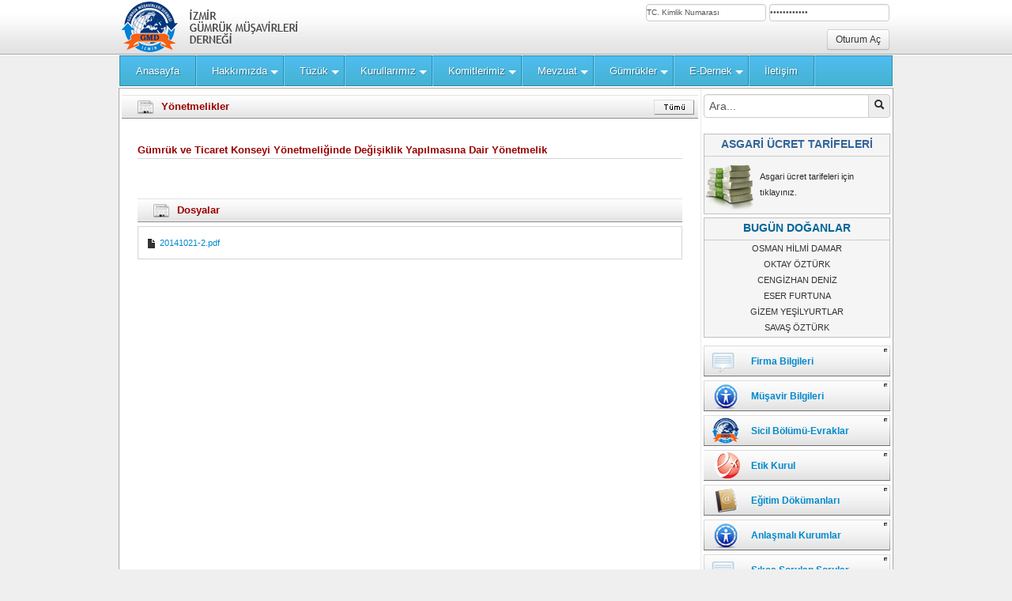

--- FILE ---
content_type: text/html; charset=UTF-8
request_url: http://www.izmgmd.org.tr/?go=sayfa-detay&sayfaId=2684
body_size: 3780
content:
<!DOCTYPE html PUBLIC "-//W3C//DTD XHTML 1.0 Transitional//EN" "http://www.w3.org/TR/xhtml1/DTD/xhtml1-transitional.dtd">
<html xmlns="http://www.w3.org/1999/xhtml" xml:lang="en">
    <head><meta http-equiv="Content-Type" content="text/html;charset=UTF-8" />
<title>İzmir Gümrük Müşavirleri Derneği</title>
<meta name="keywords" content="">
<meta name="description" content="">
<link href="_js/_module/pirobox/css/white/style.css" media="all" title="white" rev="stylesheet" rel="stylesheet" type="text/css" />
<link rel="stylesheet" href="_css/style.css"/>
<link rel="stylesheet" href="_css/menu.css" type="text/css" media="screen" />
<link rel="stylesheet" href="_css/slider.css" type="text/css" media="screen" />
<link rel="stylesheet" href="_css/tabs.css" type="text/css" media="screen" />
<link href="_js/_module/bootstrap/css/bootstrap.css" media="all" rel="stylesheet" rev="stylesheet" />
<script type="text/javascript" src="_js/_library/jquery.js"></script>
<script type="text/javascript" src="_js/_library/jquery.easytabs.js"></script>
<script type="text/javascript" src="_js/_library/jquery.hashchange.min.js"></script>
<script type="text/javascript" src="_js/_library/jquery.hint.js"></script>
<script type="text/javascript" src="_js/_module/bootstrap/js/bootstrap.min.js"></script>
<script type="text/javascript" src="_js/_module/jquery-ui/jquery-ui-1.9.0.custom.min.js" ></script>
<script type="text/javascript" src="_js/_module/jquery-ui/jquery-ui-tabs-rotate.js" ></script>
<script type="text/javascript" src="_js/_module/pirobox/js/piroBox.1_2.js"></script>
<script type="text/javascript" src="_js/_function.js"></script>


</head>
    <body>
    	    	<div class="ust-serit"></div>
        <div class="clear"></div>
        <div class="main">
            <div class="ust"><div class="kullaniciUst">
                <form method="post" action="?go=login">
        	<input name="loginHTcKimlikNo" maxlength="11" style="margin:0; padding:0; width:150px; font-size:10px" class="loginHint" title="TC. Kimlik Numarası" type="text" />
        	<input name="loginHParola" style="margin:0; padding:0; width:150px; font-size:10px" class="loginHint" title="Üye Parolası" type="password" />
            <br />
            <table style=" margin-top:10px; width:200px" align="right">
                <tr>
                    <td style="width:100px"></td>
                    <td style="text-align:right"><input type="submit" class="btn btn-small"  value="Oturum Aç" /></td>
                </tr>
            </table>
        </form>
        </div>
</div>
            <div class="clear"></div>
            <div class="menu"><div id="cssmenu">
<ul>
    <li class="active"><a href="./"><span>Anasayfa</span></a></li>
    <li class="has-sub"><a href="#"><span>Hakkımızda</span></a>
    	<ul>
                	<li><a href="?go=sayfa-detay&sayfaId=4504"><span>Banka Hesap Numaralarımız</span></a></li>
                	<li><a href="?go=sayfa-detay&sayfaId=5177"><span>İletişim</span></a></li>
                 	<li><a href="?go=uyeler"><span>Kayıtlı Üyelerimiz</span></a></li>
         	<li><a href="?go=dernekten-ayrilan-uyeler"><span>Ayrılan Üyelerimiz</span></a></li>
         	<li><a href="?go=vefat-eden-uyeler"><span>Vefat Eden Üyelerimiz</span></a></li>
         	<li class="last"><a href="?go=dernek-personeli"><span>Dernek Personeli</span></a></li>
      	</ul>
    </li>
    <li class="has-sub"><a href="#"><span>Tüzük</span></a>
    	<ul>
                	<li><a href="?go=sayfa-detay&sayfaId=2"><span>Genel Hükümler</span></a></li>
                	<li><a href="?go=sayfa-detay&sayfaId=7"><span>İdari Hükümler</span></a></li>
                	<li><a href="?go=sayfa-detay&sayfaId=8"><span>Dernek Organları</span></a></li>
                	<li><a href="?go=sayfa-detay&sayfaId=9"><span>Mali Hükümler</span></a></li>
                	<li><a href="?go=sayfa-detay&sayfaId=10"><span>Disiplin İşlemleri ve Cezalar</span></a></li>
                	<li><a href="?go=sayfa-detay&sayfaId=11"><span>Son Hükümler</span></a></li>
              	</ul>
    </li>
    <li class="has-sub"><a href="#"><span>Kurullarımız</span></a>
      	<ul>
                 	<li><a href="?go=kurul&kurulId=1"><span>Yönetim Kurulu</span></a></li>
                 	<li><a href="?go=kurul&kurulId=2"><span>Denetleme Kurulu</span></a></li>
                 	<li><a href="?go=kurul&kurulId=3"><span>Disiplin Kurulu</span></a></li>
                 	<li><a href="?go=kurul&kurulId=4"><span>Danışma Kurulu</span></a></li>
              	</ul>
    </li>
    <li class="has-sub"><a href="#"><span>Komitlerimiz</span></a>
      	<ul>
        	
            <li><a href="?go=komite&komiteId=10"><span>Gümrüklerden Sorumlu Komite</span></a></li>
        	
            <li><a href="?go=komite&komiteId=11"><span>Hukuk ve Mali İşler Komitesi</span></a></li>
        	
            <li><a href="?go=komite&komiteId=12"><span>Mevzuat ve Eğitim Komitesi</span></a></li>
        	
            <li><a href="?go=komite&komiteId=13"><span>Sosyal ve Kültürel İlişkiler Komitesi</span></a></li>
        	
            <li><a href="?go=komite&komiteId=14"><span>Yetkilendirilmiş Gümrük Müşavirliği Komitesi</span></a></li>
        	
            <li><a href="?go=komite&komiteId=15"><span>Kadın Kolları Komitesi</span></a></li>
              	</ul>
    </li>
    <li class="has-sub"><a href="#"><span>Mevzuat</span></a>
      	<ul>
        	<li><a href="?go=kategori-detay&kategoriId=6"><span>Mevzuat Duyuruları</span></a></li>
                    <li><a href="?go=sayfa-detay&sayfaId=18"><span>T.C. Anayasası</span></a></li>
                    <li><a href="?go=sayfa-detay&sayfaId=19"><span>Dış Ticaret Mevzuatı</span></a></li>
                    <li><a href="?go=sayfa-detay&sayfaId=22"><span>Resmi Gazete</span></a></li>
                    <li><a href="?go=sayfa-detay&sayfaId=3033"><span>4458 Sayılı Gümrük Kanunu</span></a></li>
                    <li><a href="?go=sayfa-detay&sayfaId=3034"><span>Gümrük Yönetmeliği</span></a></li>
                    <li><a href="?go=sayfa-detay&sayfaId=3292"><span>Tavsiye Edilen Belge Örnekleri</span></a></li>
                 	<li><a href="?go=sayfa-detay&sayfaId=21"><span>Etik Kurul</span></a></li>
      	</ul>
    </li>
    <li class="has-sub"><a href="#"><span>Gümrükler</span></a>
      	<ul>
                 	<li><a href="?go=sayfa-detay&sayfaId=13"><span>Ege Gümrük Ve Dış Ticaret Bölge Müdürlüğü</span></a></li>
      	         	<li><a href="?go=sayfa-detay&sayfaId=14"><span>Ticaret Bakanlığı</span></a></li>
      	        </ul>
    </li>
    <li class="has-sub"><a href="#"><span>E-Dernek</span></a>
      	<ul>
        	            <li><a href="?go=login"><span>Sisteme Giriş</span></a></li>
         	            <li><a href="?go=is-basvuru-formu"><span>Stajyerlik Başvurusu</span></a></li>
            <li class="last"><a href="?go=basvuru-havuzu"><span>Başvuru Havuzu</span></a></li>
      	</ul>
    </li>
    <li class="last"><a href="?go=iletisim"><span>İletişim</span></a></li>
    </ul>
</div>
<div class="clear"></div></div>
            <div class="content">
            	<div id="dataContent" class="left"><div class="title"><img src="_images/news.png" /><span class="titleText">Yönetmelikler</span><span class="control-button"><a href="?go=kategori-detay&kategoriId=10"><img src="_images/tumu.png" /></a></span></div>

<div class="sayfa-content">
	<div class="title-baslik">Gümrük ve Ticaret Konseyi Yönetmeliğinde Değişiklik Yapılmasına Dair Yönetmelik</div>
	<div class="sayfa-aciklama"></div>
    <div class="icerik">
    	        <div class="icerik-data"></div>
        <div class="clear"></div>
    </div>
    	    <br />
    <div class="title"><img src="_images/news.png" /><span class="titleText">Dosyalar</span></div>
    <div class="sayfa-ekdosya">
    	    	<a href="download.php?id=3024&sayfaId=2684"><i style="margin:0" class="icon-file"></i> 20141021-2.pdf</a>
        <br />
    	    </div>
	</div>
</div>
                <div class="right"><div class="search">
	<div class="input-append">
		<form id="search" method="post" action="?go=search">
            <input name="keyword" class="loginHint" style="width:195px" id="appendedInput" type="text" title="Ara...">
            <span onclick="$('#search').submit()" style="cursor:pointer;" class="add-on"><i class=" icon-search"></i></span>
        </form>
	</div>
</div>
<div class="asgari-ucret">
	<div class="asgari-ucret-title"><a href="?go=sayfa-detay&sayfaId=27">ASGARİ ÜCRET TARİFELERİ</a></div>
    <div class="asgari-ucret-link"><a href="?go=sayfa-detay&sayfaId=27">Asgari ücret tarifeleri için tıklayınız.</a></div>
</div>
<div class="bugun-doganlar">
	<div class="asgari-ucret-title">BUGÜN DOĞANLAR</div>
    <span>OSMAN HİLMİ DAMAR</span><br /><span>OKTAY ÖZTÜRK</span><br /><span>CENGİZHAN DENİZ</span><br /><span>ESER FURTUNA</span><br /><span>GİZEM YEŞİLYURTLAR</span><br /><span>SAVAŞ ÖZTÜRK</span><br /><span>ERKAN ÇAKIR</span><br /><span>HASKAR GÖZÜKÜÇÜK</span><br /><span>OĞUZCAN DENİZ DİNÇÇETİN</span><br /><span>ŞÜKRAN KAPLAN</span><br /><span>HAKKI ARSLAN</span><br /><span>RAHİME HAKÇI</span><br /><span>İLKAY ÖZBAL</span><br /><span>MERYEM BETÜL KARADAŞ</span><br /><span>ŞAHİN OKUMUŞ</span><br /></div>
<div class="right-link">
	<div class="right-link-soru right-link-propert"><div><a href="?go=firmalar">Firma Bilgileri</a></div></div>
    <div class="right-link-kurum right-link-propert"><div><a href="?go=uyeler">Müşavir Bilgileri</a></div></div>
    <div class="right-link-sicil right-link-propert"><div><a href="?go=kategori-detay&kategoriId=16">Sicil Bölümü-Evraklar</a></div></div>
    <div class="right-link-ce right-link-propert"><div><a href="?go=sayfa-detay&sayfaId=21">Etik Kurul</a></div></div>
    <div class="right-link-egitim right-link-propert"><div><a href="?go=sayfa-detay&sayfaId=26">Eğitim Dökümanları</a></div></div>
    <div class="right-link-kurum right-link-propert"><div><a href="?go=anlasmali-kurumlar">Anlaşmalı Kurumlar</a></div></div>
    <div class="right-link-soru right-link-propert"><div><a href="?go=sss">Sıkça Sorulan Sorular</a></div></div>
    <div class="right-link-guvas right-link-propert"><div><a href="?go=sayfa-detay&sayfaId=25">GÜVAS</a></div></div>
    <div class="right-link-ab right-link-propert"><div><a href="?go=sayfa-detay&sayfaId=23">Avrupa Birliği Dış İlişkiler</a></div></div>
</div>
<div class="piyasa">
	<div class="piyasa-title">PİYASA VERİLERİ</div>
    <table>
    	<tr>
    	  	<td>&nbsp;</td>
        	<td style="border-bottom:1px solid #575757;"><strong>Alış</strong></td>
            <td style="border-bottom:1px solid #575757;"><strong>Satış</strong></td>
        </tr>
        <tr>
          	<td class="piyasaBorderBottomTd "><strong>USD</strong></td>
        	<td style="color:#069" class="piyasaBorderBottomTd piyasaBorderLeftTd">0.000 TL</td>
            <td style="color:#069" class="piyasaBorderBottomTd piyasaBorderLeftTd">0.000 TL</td>
        </tr>
        <tr>
          	<td><strong>EUR</strong></td>
        	<td style="color:#069" class="piyasaBorderLeftTd">0.000 TL</td>
            <td style="color:#069" class="piyasaBorderLeftTd">0.000 TL</td>
        </tr>
    </table>
</div>
</div>
                <div class="clear"></div>
            </div>
        </div>
        <div style="margin:0" class="footer">﻿<div class="clear"></div>
<div class="footer-link">
    <a href="./">Anasayfa</a>
    <a href="?go=menu-content&do=1">Hakkımızda</a>
    <a href="?go=menu-content&do=2">Tüzük</a>
    <a href="?go=menu-content&do=3">Kurullarımız</a>
    <a href="?go=menu-content&do=4">Komitlerimiz</a>
    <a href="?go=menu-content&do=5">Mevzuat</a>
    <a href="?go=menu-content&do=6">Gümrükler</a>
    <a href="?go=iletisim">İletişim</a>
</div>
  
<div class="footer-genel">
    <div class="footer-left">
        <strong>Künye:</strong>
        <br />
        <span>İZMGMD adına imtiyaz sahibi Taşkın DALAY</span>
        <br />
        <strong>Genel Yayın Yönetmeni:</strong>
        <br />
        <span>Nihat KOBAŞ</span>
        <br />
        <strong>Editör:</strong>
        <br />
        <span>Recep KAVALCILAR</span>
        <br />
        <strong>S. Yazı İşleri Müdürü:</strong>
        <br />
        <span>M.Sabih AYGÜN</span>
        <br />
        <strong>Reklam Sorumlusu</strong>
        <br />
        <span>Derya ÖNCEL</span>
    </div>
    <div class="footer-right">
        <strong>Adres :</strong>
        <br />
        <span>
            İZMİR GÜMRÜK MÜŞAVİRLERİ DERNEĞİ
            <br />
            Atatürk Cad. No : 384 K:6 D:11
            <br />
            Berrin Reşat Aksoy Plaza / Alsancak - İzmir
    	</span>
    </div>
    <div class="footer-right">
        <strong>İletişim :</strong>
        <br />
        <span>
            <strong>Tel :</strong> 0 232 464 22 92
            <br />
            <strong>Fax :</strong> 0 232 464 43 24
            <br />
            <a href="mailto:bilgi@izmgmd.org.tr">bilgi@izmgmd.org.tr</a>
            <br />
    	</span>
    </div>
    <div class="clear"></div>
</div></div>
    </body>
</html>

--- FILE ---
content_type: text/css
request_url: http://www.izmgmd.org.tr/_css/style.css
body_size: 1850
content:
body
{
	background-color:#EFEFEF;
	margin:0
}
.clear
{
	clear:both;	
}
.main
{
	width:980px;
	min-width:980px;
	min-height:700px;
	height:700px;
	margin:auto;
	background-color:#FFF;
	
}
.ust
{
	background-image:url(../_images/ust-bg.png);
	width:980px;
	height:70px;
	background-repeat:no-repeat;
	background-position:top;
}

.kullaniciUst
{
	width:400px;
	float:right;
	padding:5px;
	text-align:right;
}
.search
{
	width:240px;
	margin-bottom:15px;
	margin-top:4px;
}
.search-uyari
{
	padding:10px;
	font-size:14px;
	color:#900;
	text-align:center;
	height:600px;
	background-image:url(../_images/uyari.png);
	background-repeat:no-repeat;
	background-position:center 100px;	
}
.menu
{
	width:978px;
	margin:auto;
}
.content
{
	width:978px;
	min-height:300px;
	border-left:1px solid #A8A8A8;
	border-top:1px solid #A8A8A8;
	border-right:1px solid #A8A8A8;
	font-size:11px;
}
.left
{
	float:left;
	width:729px;
	padding:3px;
}
.right
{
	width:236px;
	float:right;
	border-left:1px solid #EAEAEA;
	border-bottom:1px solid #EAEAEA;
	padding:3px;
}

.title
{
	background-image:url(../_images/title-bg.jpg); 
	background-repeat:repeat-x;
	padding:5px 0 0 20px;
	font-size:13px;
	font-weight:bold;
	color:#900;
	margin:5px 0 5px 0;
	height:25px;
}
.title-baslik
{
	font-size:13px;
	font-weight:bold;
	color:#900;
	margin:5px 0 5px 0;
	border-bottom:1px solid #D5D5D5;
}
.title img
{
	float:left;
}
.title .titleText
{
	margin-left:10px;
	float:left;
}
.title-koyu
{
	background-image:url(../_images/title-bg-koyu.jpg); 
	background-repeat:repeat-x;
	
	font-size:11px;
	font-weight:bold;
	color:#FFF;
	margin:5px 0 5px 0;
	height:25px;
	text-align:center;
}

.title .control-button
{
	float:right;
	margin:1px 5px 0 0;
}

.right-link
{
	margin-top:10px;	
}
.right-link-soru
{
	background:url(../_images/right-link/soru.png); background-repeat:no-repeat;
}
.right-link-kurum
{
	background:url(../_images/right-link/kurum.png); background-repeat:no-repeat;
}
.right-link-sicil
{
	background:url(../_images/right-link/sicil.png); background-repeat:no-repeat;
}
.right-link-egitim
{
	background:url(../_images/right-link/egitim.png); background-repeat:no-repeat;
}
.right-link-guvas
{
	background:url(../_images/right-link/guvas.png); background-repeat:no-repeat;
} 
.right-link-ab
{
	background:url(../_images/right-link/ab.png); background-repeat:no-repeat;
}
.right-link-ce
{
	background:url(../_images/right-link/ce.png); background-repeat:no-repeat;
}
.right-link-conf
{
	background:url(../_images/right-link/conf.png); background-repeat:no-repeat;
}
.right-link-propert
{
	width:240px;
	height:39px;
	margin-bottom:5px;
}
.right-link-propert div
{
	padding:10px 0 0 60px;
	font-size:12px;
	font-weight:bold;
}
.piyasa
{
	margin-top:20px;
	margin-bottom:20px;
	background-image:url(../_images/piyasa.jpg); 
	background-repeat:no-repeat;
	background-position:bottom left;
	width:234px;
	height:100px;
	background-color:#F5F5F5;
	border:1px solid #C0C0C0;
}
.piyasa table
{
	margin-left:75px;	
}
.piyasa table td
{
	padding:1px;
	width:80px;
	text-align:center;
}
.piyasaBorderBottomTd
{
	border-bottom:1px solid #FFF;
}
.piyasaBorderLeftTd
{
	border-left:1px solid #FFF;
}
.piyasa-title
{
	font-size:14px;
	color:#069;
	text-align:center;
	font-weight:bold;
	padding:2px 0 5px 0;
	border-bottom:1px solid #CCC;
}
.bugun-doganlar
{
	margin-top:4px;
	width:234px;
	max-height:150px;
	overflow:auto;
	background-color:#F5F5F5;
	border:1px solid #C0C0C0;
	text-align:center;
}
.bugun-doganlar span
{
	font-size:11px;
}
.bugun-doganlar-title
{
	font-size:14px;
	color:#069;
	text-align:center;
	font-weight:bold;
	padding:2px 0 5px 0;
	border-bottom:1px solid #CCC;
}
.asgari-ucret
{
	margin-top:4px;
	background-image:url(../_images/asgari-ucret.png); 
	background-repeat:no-repeat;
	background-position:bottom left;
	width:234px;
	height:100px;
	background-color:#F5F5F5;
	border:1px solid #C0C0C0;
}
.asgari-ucret a
{
	color:#369
}
.asgari-ucret a:hover
{
	text-decoration:none
}
.asgari-ucret-title
{
	font-size:14px;
	color:#069;
	text-align:center;
	font-weight:bold;
	padding:2px 0 5px 0;
	border-bottom:1px solid #CCC;
}
.asgari-ucret-link
{
	font-size:11px;
	width:130px;
	padding:15px 0 0 70px;	
}
.asgari-ucret-link a
{
	color:#292929;	
}
.ust-serit
{
	position:absolute;
	z-index:-1;
	width:100%;
	height:70px;
	background-image:url(../_images/ust-serit-bg.png);
	background-repeat:repeat-x;
}
.footer
{
	width:100%;
	min-width:980px;
	height:295px;
	background-image:url(../_images/alt-serit-bg.png);
	background-repeat:repeat-x;
	background-color:#FFF;
	font-size:12px;
}
.footer-link
{
	width:980px;
	margin:auto;
	text-align:center;
	background-color:#333;
	color:#FFF;
	height:30px;
	padding-top:5px;
}
.footer-link a
{
	color:#FFF;
	font-size:12px;
	margin:0 40px 0 0
}
.footer-link a:hover
{
	color:#999
	text-decoration:none;	
}
.footer-genel
{
	width:980px;
	min-width:980px;
	margin:auto;
	background-image:url(../_images/logo-gray.png);
	background-repeat:no-repeat;
	background-position:left 70px;
}
.footer-left
{
	padding:15px 0 0 90px;
	width:220px;
	float:left
}
.footer-right
{
	padding:15px 0 0 90px;
	width:230px;
	float:left;
}
.footer-left span
{
	font-size:11px;
}
.footer-right span
{
	font-size:11px;
}
.mevzuat-duyuru
{
	width:347px;
	height:220px;
	float:left;
	border:1px solid #EAEAEA;
	padding:5px;
	background-color:#F9F9F9;
}

.dernek-duyuru
{
	margin-left:10px;
	width:347px;
	height:220px;
	float:left;
	border:1px solid #EAEAEA;
	padding:5px;
	background-color:#F9F9F9;
}
.duyuru-content
{
	list-style-type:none;
	padding:0;
	margin:0;
}
.duyuru-content li
{
	float:left;
	width:340px;
	border-bottom:1px solid #FFF;
	margin-bottom:3px;
	font-size:10px;
}
.duyuru-content li a
{
	text-decoration:none;
	color:#5F5F5F;
	padding:0;
}

.duyuru-content li:hover
{
	background-color:#D0D0D0;
	color:#FFF;
}
.duyuru-content li a strong
{
	color:#C30
}
.default-ust
{
	margin-top:4px	
}
.default-left
{
	float:left;
	width:357px;
	height:149px;
	border:1px solid #C0C0C0;
}
.default-right
{
	float:right;
	width:360px;
}
.sayfa-content
{
	padding:20px;	
}
.kullanici-bilgi
{
	font-size:11px;
	border-bottom:1px solid #EAEAEA;
}
.control-button
{
	margin-top:5px	
}
.sayfa-aciklama
{
	padding:10px 0 10px 0;
	font-style:italic;
	font-size:12px;	
}
.sayfa-anaresim
{
	float:left;
	width:300px;
	margin-right:17px;
}
.sayfa-anaresim img
{
	max-width:300px;
	width:300px;
	border:1px solid #E9E9E9;	
}
.icerik-data
{
	font-size:11px;
	text-align:justify;
}
.sayfa-ekdosya
{
	border:1px solid #D5D5D5;
	padding:10px;	
}
.sayfa-resim
{
	float:left;
	width:140px;
	height:100px;
	text-align:center;
	border:1px solid #EFEFEF;
	margin:5px 5px 0 0;
	padding:2px;
}
.sayfa-resim img
{
	width:130px;
	height:100px;
}

.showingRecordInfo
{
	float:right; margin-bottom:10px;  font-weight:normal; font-size:12px;
}

.personelFoto
{
	width:200px;
	height:190px;
	margin:5px 2px 2px 2px;
	border:1px solid #EAEAEA;
	display:inline-block;
}
.personelFoto .statu
{
	font-weight:bold;
	font-size:10px;
	padding:2px;
}

.personelFoto .adSoyad
{
	font-weight:bold;
	font-size:11px;
	padding:2px;
	color:#036;
}
.personelFoto a
{
	font-weight:normal;
}

.uyeFoto
{
	width:150px;
	margin:auto;
	height:170px;
	border:1px solid #EAEAEA;
	display:inline-block;
}

.uyeFoto .statu
{
	border-bottom:1px solid #EAEAEA;
	font-weight:bold;
	font-size:11px;
	text-align:center;
}
.uyeFoto .adSoyad
{
	font-weight:11px;
	text-align:center;	
}
.uyeFoto img
{
	margin-top:2px;
	width:100px;
	height:100px;
}

.anlasmaliKurum
{
	border:1px solid #EAEAEA; 
	background-color:#FAFAFA; 
	margin:10px; 
	padding:5px;
}
.anlasmaliKurumTitle
{
	font-weight:bold; 
	color:#069;
	border-bottom:1px solid #D5D5D5;
	margin-bottom:5px;
	font-size:13px;
}
.anlasmaliKurumDetay
{
	float:left;
	min-height:200px;	
}
.anlasmaliKurumLogo
{
	width:160px;
	height:100%;
	float:right;
	text-align:center;
}
.anlasmaliKurumLogo img
{
	max-width:160px;
	max-height:110px;
	border:1px solid #C0C0C0;
}
.anlasmaliKurumLine
{
	border-bottom:1px solid #EAEAEA; width:370px; margin-bottom:4px;	
}
.isBasvuruDetay
{
	border:1px solid #D3D3D3;
	margin-bottom:5px;
	padding:3px;
	font-size:11px;
}
.isBasvuruHucre
{
	float:left;
	width:140px;
	background-color:#EAEAEA;
	color:#000;
	padding:2px;1111;
}
.isBasvuruData
{
	float:left;
	margin-left:5px;	
}
.sagBanner
{
	width:234px;
	margin-top:10px;	
}
.sagBannerResim
{
	width:234px;
}

--- FILE ---
content_type: text/css
request_url: http://www.izmgmd.org.tr/_css/menu.css
body_size: 816
content:
#cssmenu{ height:37px; display:block; padding:0; margin:0 0 2px 0;  border:1px solid; position:static;} 
#cssmenu > ul {list-style:inside none; padding:0; margin:0;} 
#cssmenu > ul > li {list-style:inside none; padding:0; margin:0; float:left; display:block; position:relative;} 
#cssmenu > ul > li > a{ outline:none; display:block; position:relative; padding:12px 20px; font:normal 13px/100% Arial, Helvetica, sans-serif; text-align:center; text-decoration:none; text-shadow:1px 1px 0 rgba(0,0,0, 0.4); } 
#cssmenu > ul > li:first-child > a{border-radius:5px 0 0 5px;} 
#cssmenu > ul > li > a:after{ content:''; position:absolute; border-right:1px solid; top:-1px; bottom:-1px; right:-2px; z-index:99; } 
#cssmenu ul li.has-sub:hover > a:after{top:0; bottom:0;} 
#cssmenu > ul > li.has-sub > a:before{ content:''; position:absolute; top:18px; right:6px; border:5px solid transparent; border-top:5px solid #fff; } 
#cssmenu > ul > li.has-sub:hover > a:before{top:19px;} 
#cssmenu ul li.has-sub:hover > a{ background:#3f3f3f; border-color:#3f3f3f; padding-bottom:13px; padding-top:13px; top:-1px; z-index:999; } 
#cssmenu ul li.has-sub:hover > ul, #cssmenu ul li.has-sub:hover > div{display:block;} 
#cssmenu ul li.has-sub > a:hover{background:#3f3f3f; border-color:#3f3f3f;} 
#cssmenu ul li > ul, #cssmenu ul li > div{ display:none; width:auto; position:absolute; top:38px; padding:10px 0; background:#3f3f3f; border-radius:0 0 5px 5px; z-index:999; } 
#cssmenu ul li > ul{width:300px;} 
#cssmenu ul li > ul li{display:block; list-style:inside none; padding:0; margin:0; position:relative; border-bottom:1px solid #333} 
#cssmenu ul li > ul li a{ outline:none; display:block; position:relative; margin:0; padding:8px 20px; font:10pt Arial, Helvetica, sans-serif; color:#fff; text-decoration:none; text-shadow:1px 1px 0 rgba(0,0,0, 0.5); } 
#cssmenu, #cssmenu > ul > li > ul > li a:hover{ background:#4fbdf0; background:-moz-linear-gradient(top, #4fbdf0 0%, #45b2d2 100%); background:-webkit-gradient(linear, left top, left bottom, color-stop(0%,#4fbdf0), color-stop(100%,#45b2d2)); background:-webkit-linear-gradient(top, #4fbdf0 0%,#45b2d2 100%); background:-o-linear-gradient(top,  #4fbdf0 0%,#45b2d2 100%); background:-ms-linear-gradient(top, #4fbdf0 0%,#45b2d2 100%); background:linear-gradient(top,  #4fbdf0 0%,#45b2d2 100%); filter:progid:DXImageTransform.Microsoft.gradient(startColorstr='#4fbdf0', endColorstr='#45b2d2',GradientType=0); } 
#cssmenu{border-color:#3589a1;} 
#cssmenu > ul > li > a{border-right:1px solid #3589a1; color:#fff;} 
#cssmenu > ul > li > a:after{border-color:#6ed1ff;} 
#cssmenu > ul > li > a:hover{background:#36acd2;} 


--- FILE ---
content_type: text/css
request_url: http://www.izmgmd.org.tr/_css/slider.css
body_size: 715
content:
#slider{ 
	width:718px; 
	position:relative; 
	border:5px solid #787878; 
	height:250px; overflow:hidden;
	background:#EAEAEA;
}
#slider ul.ui-tabs-nav{ 
	position:absolute; 
	top:0; left:400px; 
	list-style:none; 
	padding:0; margin:0; 
	width:318px; height:250px;
	overflow:auto;
	overflow-x:hidden;
}
#slider ul.ui-tabs-nav li{ 
	padding:1px 0; padding-left:13px;  
	font-size:12px;
	color:#666; 
}
#slider ul.ui-tabs-nav li img{ 
	float:left; margin:2px 5px; 
	background:#fff; 
	padding:2px;
	width:80px;
	height:50px;
	border:1px solid #eee;
}
#slider ul.ui-tabs-nav li span{ 
	font-size:11px;
	line-height:18px; 
}
#slider li.ui-tabs-nav-item a{ 
	display:block; 
	height:58px; text-decoration:none;
	color:#2D2D2D;  background:#EAEAEA;
	padding-bottom:1px;
	border-bottom:1px solid #FFF; 
	line-height:20px; outline:none;
}
#slider li.ui-tabs-nav-item a:hover{ 
	background:#f2f2f2; 
}
#slider li.ui-tabs-selected, #slider li.ui-tabs-active{ 
	background:url('../_images/selected-item.gif') top left no-repeat;  
}
#slider ul.ui-tabs-nav li.ui-tabs-selected a, #slider ul.ui-tabs-nav li.ui-tabs-active a{ 
	background:#ccc; 
}
#slider .ui-tabs-panel{ 
	width:400px; height:250px; 
	background:#999; position:relative;
}
#slider .ui-tabs-panel img{ 
	width:400px; 
	height:250px; 
}
#slider .ui-tabs-panel .infoText{ 
	position:absolute; 
	bottom:0; left:0; 
	height:70px; 
	background: url('../_images/transparent-bg.png'); 
}
#slider .ui-tabs-panel .infoText a.hideshow{
	position:absolute; font-size:11px; font-family:Verdana; color:#f0f0f0; right:10px; top:-20px; line-height:20px; margin:0; outline:none; background:#333;
}
#slider .infoText h2{ 
	font-size:1.2em; font-family:Georgia, serif; 
	color:#fff; padding:5px; margin:0; font-weight:normal;
	overflow:hidden; 
}
#slider .infoText p{ 
	margin:0 5px; 
	font-family:Verdana; font-size:11px; 
	line-height:15px; color:#f0f0f0;
}
#slider .infoText a{ 
	text-decoration:none; 
	color:#fff; 
}
#slider .infoText a:hover{ 
	text-decoration:underline; 
}
#slider .ui-tabs-hide{ 
	display:none; 
}

--- FILE ---
content_type: text/css
request_url: http://www.izmgmd.org.tr/_css/tabs.css
body_size: 379
content:
.etabs { margin: 0; padding: 0; }
.tab { display: inline-block; zoom:1; *display:inline; background:#48B5DA; border: solid 1px #EAEAEA; border-bottom: none; -moz-border-radius: 4px 4px 0 0; -webkit-border-radius: 4px 4px 0 0; }
.tab a { font-size: 12px; line-height: 2em; display: block; padding: 0 10px; outline: none; color:#FFF }
.tab a:hover { text-decoration: underline; color:#FFF; text-decoration:none }
.tab.active { background:#069; padding-top: 6px; position: relative; top: 1px; border-color:#EAEAEA; }
.tab a.active { font-weight: bold; }
.tab-container .panel-container { background: #FDFDFD; border: solid #EAEAEA 1px; padding: 10px; -moz-border-radius: 0 4px 4px 4px; -webkit-border-radius: 0 4px 4px 4px; }
.panel-container { margin-bottom: 10px; }

.panel-container div
{
	height:auto;	
}

--- FILE ---
content_type: application/javascript
request_url: http://www.izmgmd.org.tr/_js/_function.js
body_size: 505
content:
window.onerror = clearErrors;


function clearErrors() 
{
	return false;
}

function loginHint()
{
	$('.loginHint[title!=""]').hint();	
}

function slider()
{
	$("#slider").tabs({fx:{opacity: "toggle"}}).tabs("rotate", 5000, true);	
}

function pirobox()
{
	$('.piro_overlay,.pirobox_content').remove();
	jQuery().piroBox({
			my_speed: 600, 
			bg_alpha: 0.5,
			radius: 4, 
			scrollImage : false, 
			pirobox_next : 'piro_next',
			pirobox_prev : 'piro_prev',
			close_all : '.piro_close',
			slideShow : 'slideshow', 
			slideSpeed : 4 
	});
}

function tabs()
{
	$('#tab-container').easytabs();	
}
function design()
{
	yukseklik = $(window).height();
	$(".main").css("height",($(".content").height()+119)+"px");
	//$(".main").css("min-height",($(".right").height()+588)+"px");
	
}

$(document).ready(function() {
	$(window).resize(function(){design()});
	design();
	loginHint();
	slider();
	tabs();
	pirobox();
});
